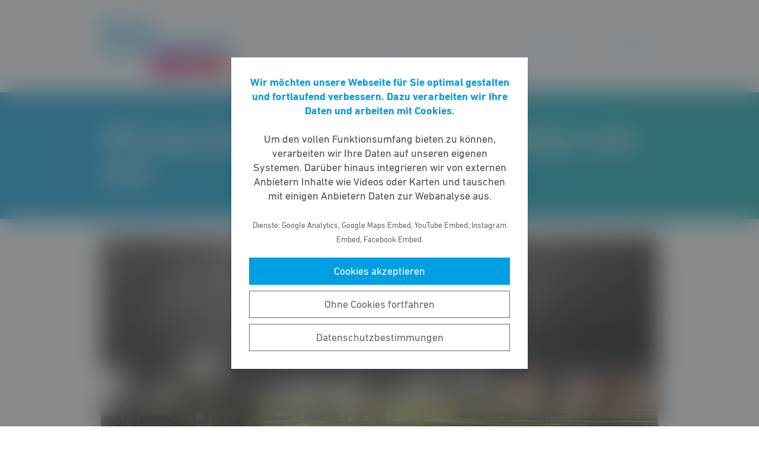

--- FILE ---
content_type: text/html; charset=UTF-8
request_url: https://fdp-hersfeld-rotenburg.de/meldung/cdu-nimmt-die-sorgen-der-buergerinnen-und-buerger-nicht-ernst/
body_size: 8308
content:
<!DOCTYPE html><html lang="de"><head><meta http-equiv="Content-Type" content="text/html"><meta charset="UTF-8" /><meta name="viewport" content="width=device-width, initial-scale=1, maximum-scale=1"><link media="all" href="https://fdp-hersfeld-rotenburg.de/wp-content/cache/autoptimize/18/css/autoptimize_267877929b3380115cfa10a265c2adb0.css" rel="stylesheet"><title>CDU nimmt die Sorgen der Bürgerinnen und Bürger nicht ernst | FDP Hersfeld&#x2d;Rotenburg</title><meta name="robots" content="max-snippet:-1,max-image-preview:standard,max-video-preview:-1" /><link rel="canonical" href="https://fdp-hersfeld-rotenburg.de/meldung/cdu-nimmt-die-sorgen-der-buergerinnen-und-buerger-nicht-ernst/" /><meta name="description" content="Das Empfinden der Menschen ist wichtiger, wie jede Statistik! Mit ihrer letzten Pressemitteilung zum Thema &bdquo;Sicherheitsempfinden in Bad Hersfeld&ldquo; hat die CDU&#8230;" /><meta property="og:type" content="article" /><meta property="og:locale" content="de_DE" /><meta property="og:site_name" content="FDP Hersfeld-Rotenburg" /><meta property="og:title" content="CDU nimmt die Sorgen der Bürgerinnen und Bürger nicht ernst" /><meta property="og:description" content="Das Empfinden der Menschen ist wichtiger, wie jede Statistik! Mit ihrer letzten Pressemitteilung zum Thema &bdquo;Sicherheitsempfinden in Bad Hersfeld&ldquo; hat die CDU aus Sicht der Freien Demokraten aufgezeigt&#8230;" /><meta property="og:url" content="https://fdp-hersfeld-rotenburg.de/meldung/cdu-nimmt-die-sorgen-der-buergerinnen-und-buerger-nicht-ernst/" /><meta property="og:image" content="https://fdp-hersfeld-rotenburg.de/wp-content/uploads/sites/18/2021/02/IMG_0829.jpeg" /><meta property="og:image:width" content="1400" /><meta property="og:image:height" content="788" /><meta property="article:published_time" content="2021-02-11T09:08:19+00:00" /><meta property="article:modified_time" content="2021-02-18T13:29:20+00:00" /> <script type="application/ld+json">{"@context":"https://schema.org","@graph":[{"@type":"WebSite","@id":"https://fdp-hersfeld-rotenburg.de/#/schema/WebSite","url":"https://fdp-hersfeld-rotenburg.de/","name":"FDP Hersfeld&#x2d;Rotenburg","inLanguage":"de-DE","potentialAction":{"@type":"SearchAction","target":{"@type":"EntryPoint","urlTemplate":"https://fdp-hersfeld-rotenburg.de/search/{search_term_string}/"},"query-input":"required name=search_term_string"},"publisher":{"@type":"Organization","@id":"https://fdp-hersfeld-rotenburg.de/#/schema/Organization","name":"FDP Hersfeld&#x2d;Rotenburg","url":"https://fdp-hersfeld-rotenburg.de/","logo":{"@type":"ImageObject","url":"https://fdp-hersfeld-rotenburg.de/wp-content/uploads/sites/18/2015/11/cropped-Logo-Kreisverband-1-2.png","contentUrl":"https://fdp-hersfeld-rotenburg.de/wp-content/uploads/sites/18/2015/11/cropped-Logo-Kreisverband-1-2.png","width":1267,"height":555}}},{"@type":"WebPage","@id":"https://fdp-hersfeld-rotenburg.de/meldung/cdu-nimmt-die-sorgen-der-buergerinnen-und-buerger-nicht-ernst/","url":"https://fdp-hersfeld-rotenburg.de/meldung/cdu-nimmt-die-sorgen-der-buergerinnen-und-buerger-nicht-ernst/","name":"CDU nimmt die Sorgen der Bürgerinnen und Bürger nicht ernst | FDP Hersfeld&#x2d;Rotenburg","description":"Das Empfinden der Menschen ist wichtiger, wie jede Statistik! Mit ihrer letzten Pressemitteilung zum Thema &bdquo;Sicherheitsempfinden in Bad Hersfeld&ldquo; hat die CDU&#8230;","inLanguage":"de-DE","isPartOf":{"@id":"https://fdp-hersfeld-rotenburg.de/#/schema/WebSite"},"breadcrumb":{"@type":"BreadcrumbList","@id":"https://fdp-hersfeld-rotenburg.de/#/schema/BreadcrumbList","itemListElement":[{"@type":"ListItem","position":1,"item":"https://fdp-hersfeld-rotenburg.de/","name":"FDP Hersfeld&#x2d;Rotenburg"},{"@type":"ListItem","position":2,"item":"https://fdp-hersfeld-rotenburg.de/meldungen/","name":"Meldungen"},{"@type":"ListItem","position":3,"item":"https://fdp-hersfeld-rotenburg.de/thema/fdp-bad-hersfeld/","name":"Bad Hersfeld"},{"@type":"ListItem","position":4,"name":"CDU nimmt die Sorgen der Bürgerinnen und Bürger nicht ernst"}]},"potentialAction":{"@type":"ReadAction","target":"https://fdp-hersfeld-rotenburg.de/meldung/cdu-nimmt-die-sorgen-der-buergerinnen-und-buerger-nicht-ernst/"},"datePublished":"2021-02-11T09:08:19+00:00","dateModified":"2021-02-18T13:29:20+00:00"}]}</script> <style id='wp-block-library-theme-inline-css' type='text/css'>.wp-block-audio figcaption{color:#555;font-size:13px;text-align:center}.is-dark-theme .wp-block-audio figcaption{color:hsla(0,0%,100%,.65)}.wp-block-code>code{font-family:Menlo,Consolas,monaco,monospace;color:#1e1e1e;padding:.8em 1em;border:1px solid #ddd;border-radius:4px}.wp-block-embed figcaption{color:#555;font-size:13px;text-align:center}.is-dark-theme .wp-block-embed figcaption{color:hsla(0,0%,100%,.65)}.blocks-gallery-caption{color:#555;font-size:13px;text-align:center}.is-dark-theme .blocks-gallery-caption{color:hsla(0,0%,100%,.65)}.wp-block-image figcaption{color:#555;font-size:13px;text-align:center}.is-dark-theme .wp-block-image figcaption{color:hsla(0,0%,100%,.65)}.wp-block-pullquote{border-top:4px solid;border-bottom:4px solid;margin-bottom:1.75em;color:currentColor}.wp-block-pullquote__citation,.wp-block-pullquote cite,.wp-block-pullquote footer{color:currentColor;text-transform:uppercase;font-size:.8125em;font-style:normal}.wp-block-quote{border-left:.25em solid;margin:0 0 1.75em;padding-left:1em}.wp-block-quote cite,.wp-block-quote footer{color:currentColor;font-size:.8125em;position:relative;font-style:normal}.wp-block-quote.has-text-align-right{border-left:none;border-right:.25em solid;padding-left:0;padding-right:1em}.wp-block-quote.has-text-align-center{border:none;padding-left:0}.wp-block-quote.is-large,.wp-block-quote.is-style-large,.wp-block-quote.is-style-plain{border:none}.wp-block-search .wp-block-search__label{font-weight:700}.wp-block-group:where(.has-background){padding:1.25em 2.375em}.wp-block-separator{border:none;border-bottom:2px solid;margin-left:auto;margin-right:auto;opacity:.4}.wp-block-separator:not(.is-style-wide):not(.is-style-dots){width:100px}.wp-block-separator.has-background:not(.is-style-dots){border-bottom:none;height:1px}.wp-block-separator.has-background:not(.is-style-wide):not(.is-style-dots){height:2px}.wp-block-table thead{border-bottom:3px solid}.wp-block-table tfoot{border-top:3px solid}.wp-block-table td,.wp-block-table th{padding:.5em;border:1px solid;word-break:normal}.wp-block-table figcaption{color:#555;font-size:13px;text-align:center}.is-dark-theme .wp-block-table figcaption{color:hsla(0,0%,100%,.65)}.wp-block-video figcaption{color:#555;font-size:13px;text-align:center}.is-dark-theme .wp-block-video figcaption{color:hsla(0,0%,100%,.65)}.wp-block-template-part.has-background{padding:1.25em 2.375em;margin-top:0;margin-bottom:0}</style><style id='safe-svg-svg-icon-style-inline-css' type='text/css'>.safe-svg-cover{text-align:center}.safe-svg-cover .safe-svg-inside{display:inline-block;max-width:100%}.safe-svg-cover svg{height:100%;max-height:100%;max-width:100%;width:100%}</style><style id='global-styles-inline-css' type='text/css'>body{--wp--preset--color--black: #141414;--wp--preset--color--cyan-bluish-gray: #abb8c3;--wp--preset--color--white: #FFFFFF;--wp--preset--color--pale-pink: #f78da7;--wp--preset--color--vivid-red: #cf2e2e;--wp--preset--color--luminous-vivid-orange: #ff6900;--wp--preset--color--luminous-vivid-amber: #fcb900;--wp--preset--color--light-green-cyan: #7bdcb5;--wp--preset--color--vivid-green-cyan: #00d084;--wp--preset--color--pale-cyan-blue: #8ed1fc;--wp--preset--color--vivid-cyan-blue: #0693e3;--wp--preset--color--vivid-purple: #9b51e0;--wp--preset--color--grey: #6E6E6E;--wp--preset--color--lightgrey: #F5F5F5;--wp--preset--color--cyan: #009EE3;--wp--preset--color--yellow: #FFED00;--wp--preset--color--magenta: #E5007D;--wp--preset--color--violet: #A5027D;--wp--preset--color--turquoise: #00ABAE;--wp--preset--gradient--vivid-cyan-blue-to-vivid-purple: linear-gradient(135deg,rgba(6,147,227,1) 0%,rgb(155,81,224) 100%);--wp--preset--gradient--light-green-cyan-to-vivid-green-cyan: linear-gradient(135deg,rgb(122,220,180) 0%,rgb(0,208,130) 100%);--wp--preset--gradient--luminous-vivid-amber-to-luminous-vivid-orange: linear-gradient(135deg,rgba(252,185,0,1) 0%,rgba(255,105,0,1) 100%);--wp--preset--gradient--luminous-vivid-orange-to-vivid-red: linear-gradient(135deg,rgba(255,105,0,1) 0%,rgb(207,46,46) 100%);--wp--preset--gradient--very-light-gray-to-cyan-bluish-gray: linear-gradient(135deg,rgb(238,238,238) 0%,rgb(169,184,195) 100%);--wp--preset--gradient--cool-to-warm-spectrum: linear-gradient(135deg,rgb(74,234,220) 0%,rgb(151,120,209) 20%,rgb(207,42,186) 40%,rgb(238,44,130) 60%,rgb(251,105,98) 80%,rgb(254,248,76) 100%);--wp--preset--gradient--blush-light-purple: linear-gradient(135deg,rgb(255,206,236) 0%,rgb(152,150,240) 100%);--wp--preset--gradient--blush-bordeaux: linear-gradient(135deg,rgb(254,205,165) 0%,rgb(254,45,45) 50%,rgb(107,0,62) 100%);--wp--preset--gradient--luminous-dusk: linear-gradient(135deg,rgb(255,203,112) 0%,rgb(199,81,192) 50%,rgb(65,88,208) 100%);--wp--preset--gradient--pale-ocean: linear-gradient(135deg,rgb(255,245,203) 0%,rgb(182,227,212) 50%,rgb(51,167,181) 100%);--wp--preset--gradient--electric-grass: linear-gradient(135deg,rgb(202,248,128) 0%,rgb(113,206,126) 100%);--wp--preset--gradient--midnight: linear-gradient(135deg,rgb(2,3,129) 0%,rgb(40,116,252) 100%);--wp--preset--gradient--cyan-turquoise: linear-gradient(90deg,#009EE3 0%,#00ABAE 100%);--wp--preset--gradient--cyan-turquoise-tilted: linear-gradient(-8deg,transparent 25%,#00ABAE 25%,#009EE3 75%,transparent 75%);--wp--preset--gradient--magenta-violet: linear-gradient(90deg,#E5007D 0%,#A5027D 100%);--wp--preset--gradient--magenta-violet-tilted: linear-gradient(-8deg,transparent 25%,#A5027D 25%,#E5007D 75%,transparent 75%);--wp--preset--duotone--dark-grayscale: url('#wp-duotone-dark-grayscale');--wp--preset--duotone--grayscale: url('#wp-duotone-grayscale');--wp--preset--duotone--purple-yellow: url('#wp-duotone-purple-yellow');--wp--preset--duotone--blue-red: url('#wp-duotone-blue-red');--wp--preset--duotone--midnight: url('#wp-duotone-midnight');--wp--preset--duotone--magenta-yellow: url('#wp-duotone-magenta-yellow');--wp--preset--duotone--purple-green: url('#wp-duotone-purple-green');--wp--preset--duotone--blue-orange: url('#wp-duotone-blue-orange');--wp--preset--font-size--small: 12px;--wp--preset--font-size--medium: 20px;--wp--preset--font-size--large: 22px;--wp--preset--font-size--x-large: 42px;}.has-black-color{color: var(--wp--preset--color--black) !important;}.has-cyan-bluish-gray-color{color: var(--wp--preset--color--cyan-bluish-gray) !important;}.has-white-color{color: var(--wp--preset--color--white) !important;}.has-pale-pink-color{color: var(--wp--preset--color--pale-pink) !important;}.has-vivid-red-color{color: var(--wp--preset--color--vivid-red) !important;}.has-luminous-vivid-orange-color{color: var(--wp--preset--color--luminous-vivid-orange) !important;}.has-luminous-vivid-amber-color{color: var(--wp--preset--color--luminous-vivid-amber) !important;}.has-light-green-cyan-color{color: var(--wp--preset--color--light-green-cyan) !important;}.has-vivid-green-cyan-color{color: var(--wp--preset--color--vivid-green-cyan) !important;}.has-pale-cyan-blue-color{color: var(--wp--preset--color--pale-cyan-blue) !important;}.has-vivid-cyan-blue-color{color: var(--wp--preset--color--vivid-cyan-blue) !important;}.has-vivid-purple-color{color: var(--wp--preset--color--vivid-purple) !important;}.has-black-background-color{background-color: var(--wp--preset--color--black) !important;}.has-cyan-bluish-gray-background-color{background-color: var(--wp--preset--color--cyan-bluish-gray) !important;}.has-white-background-color{background-color: var(--wp--preset--color--white) !important;}.has-pale-pink-background-color{background-color: var(--wp--preset--color--pale-pink) !important;}.has-vivid-red-background-color{background-color: var(--wp--preset--color--vivid-red) !important;}.has-luminous-vivid-orange-background-color{background-color: var(--wp--preset--color--luminous-vivid-orange) !important;}.has-luminous-vivid-amber-background-color{background-color: var(--wp--preset--color--luminous-vivid-amber) !important;}.has-light-green-cyan-background-color{background-color: var(--wp--preset--color--light-green-cyan) !important;}.has-vivid-green-cyan-background-color{background-color: var(--wp--preset--color--vivid-green-cyan) !important;}.has-pale-cyan-blue-background-color{background-color: var(--wp--preset--color--pale-cyan-blue) !important;}.has-vivid-cyan-blue-background-color{background-color: var(--wp--preset--color--vivid-cyan-blue) !important;}.has-vivid-purple-background-color{background-color: var(--wp--preset--color--vivid-purple) !important;}.has-black-border-color{border-color: var(--wp--preset--color--black) !important;}.has-cyan-bluish-gray-border-color{border-color: var(--wp--preset--color--cyan-bluish-gray) !important;}.has-white-border-color{border-color: var(--wp--preset--color--white) !important;}.has-pale-pink-border-color{border-color: var(--wp--preset--color--pale-pink) !important;}.has-vivid-red-border-color{border-color: var(--wp--preset--color--vivid-red) !important;}.has-luminous-vivid-orange-border-color{border-color: var(--wp--preset--color--luminous-vivid-orange) !important;}.has-luminous-vivid-amber-border-color{border-color: var(--wp--preset--color--luminous-vivid-amber) !important;}.has-light-green-cyan-border-color{border-color: var(--wp--preset--color--light-green-cyan) !important;}.has-vivid-green-cyan-border-color{border-color: var(--wp--preset--color--vivid-green-cyan) !important;}.has-pale-cyan-blue-border-color{border-color: var(--wp--preset--color--pale-cyan-blue) !important;}.has-vivid-cyan-blue-border-color{border-color: var(--wp--preset--color--vivid-cyan-blue) !important;}.has-vivid-purple-border-color{border-color: var(--wp--preset--color--vivid-purple) !important;}.has-vivid-cyan-blue-to-vivid-purple-gradient-background{background: var(--wp--preset--gradient--vivid-cyan-blue-to-vivid-purple) !important;}.has-light-green-cyan-to-vivid-green-cyan-gradient-background{background: var(--wp--preset--gradient--light-green-cyan-to-vivid-green-cyan) !important;}.has-luminous-vivid-amber-to-luminous-vivid-orange-gradient-background{background: var(--wp--preset--gradient--luminous-vivid-amber-to-luminous-vivid-orange) !important;}.has-luminous-vivid-orange-to-vivid-red-gradient-background{background: var(--wp--preset--gradient--luminous-vivid-orange-to-vivid-red) !important;}.has-very-light-gray-to-cyan-bluish-gray-gradient-background{background: var(--wp--preset--gradient--very-light-gray-to-cyan-bluish-gray) !important;}.has-cool-to-warm-spectrum-gradient-background{background: var(--wp--preset--gradient--cool-to-warm-spectrum) !important;}.has-blush-light-purple-gradient-background{background: var(--wp--preset--gradient--blush-light-purple) !important;}.has-blush-bordeaux-gradient-background{background: var(--wp--preset--gradient--blush-bordeaux) !important;}.has-luminous-dusk-gradient-background{background: var(--wp--preset--gradient--luminous-dusk) !important;}.has-pale-ocean-gradient-background{background: var(--wp--preset--gradient--pale-ocean) !important;}.has-electric-grass-gradient-background{background: var(--wp--preset--gradient--electric-grass) !important;}.has-midnight-gradient-background{background: var(--wp--preset--gradient--midnight) !important;}.has-small-font-size{font-size: var(--wp--preset--font-size--small) !important;}.has-medium-font-size{font-size: var(--wp--preset--font-size--medium) !important;}.has-large-font-size{font-size: var(--wp--preset--font-size--large) !important;}.has-x-large-font-size{font-size: var(--wp--preset--font-size--x-large) !important;}</style> <script type='text/javascript' src='https://fdp-hersfeld-rotenburg.de/wp-includes/js/jquery/jquery.min.js' id='jquery-core-js'></script> <link rel="https://api.w.org/" href="https://fdp-hersfeld-rotenburg.de/wp-json/" /><link rel="alternate" type="application/json" href="https://fdp-hersfeld-rotenburg.de/wp-json/wp/v2/meldung/1401" /></head><body class="meldung-template-default single single-meldung postid-1401 wp-custom-logo wp-embed-responsive fs-grid fs-grid-sm-fluid cookie-consent-not-set"><header><div id="fullscreen_menu" class="fullscreen"> <a href="https://fdp-hersfeld-rotenburg.de" class="fullscreen_close_button"></a><div class="menu-hauptmenue-container"><ul id="menu-hauptmenue" class="menu"><li id="menu-item-13" class="menu-item menu-item-type-custom menu-item-object-custom menu-item-has-children menu-item-13"><a href="/">Startseite</a><ul class="sub-menu"><li id="menu-item-208" class="menu-item menu-item-type-post_type_archive menu-item-object-meldung menu-item-208"><a href="https://fdp-hersfeld-rotenburg.de/meldungen/">Meldungen</a></li><li id="menu-item-209" class="menu-item menu-item-type-post_type_archive menu-item-object-veranstaltung menu-item-209"><a href="https://fdp-hersfeld-rotenburg.de/veranstaltungen/">Veranstaltungen</a></li></ul></li><li id="menu-item-1209" class="menu-item menu-item-type-post_type menu-item-object-page menu-item-has-children menu-item-1209"><a href="https://fdp-hersfeld-rotenburg.de/fdp-kreisverband-hersfeld-rotenburg/">Kreisverband Hersfeld-Rotenburg</a><ul class="sub-menu"><li id="menu-item-1229" class="menu-item menu-item-type-custom menu-item-object-custom menu-item-1229"><a href="https://mitgliedwerden.fdp.de">Jetzt Mitglied werden!</a></li><li id="menu-item-163" class="menu-item menu-item-type-post_type menu-item-object-page menu-item-163"><a href="https://fdp-hersfeld-rotenburg.de/spenden/">Spenden</a></li></ul></li><li id="menu-item-1228" class="menu-item menu-item-type-post_type menu-item-object-page menu-item-has-children menu-item-1228"><a href="https://fdp-hersfeld-rotenburg.de/wir-vor-ort/">Wir vor Ort</a><ul class="sub-menu"><li id="menu-item-1211" class="menu-item menu-item-type-post_type menu-item-object-page menu-item-1211"><a href="https://fdp-hersfeld-rotenburg.de/fdp-alheim/">Alheim</a></li><li id="menu-item-1213" class="menu-item menu-item-type-post_type menu-item-object-page menu-item-1213"><a href="https://fdp-hersfeld-rotenburg.de/fdp-stadtverband-bad-hersfeld/">FDP Bad Hersfeld</a></li><li id="menu-item-1215" class="menu-item menu-item-type-post_type menu-item-object-page menu-item-1215"><a href="https://fdp-hersfeld-rotenburg.de/fdp-bebra/">Bebra</a></li><li id="menu-item-13846" class="menu-item menu-item-type-post_type menu-item-object-page menu-item-13846"><a href="https://fdp-hersfeld-rotenburg.de/ronshausen/">Ronshausen</a></li><li id="menu-item-1225" class="menu-item menu-item-type-post_type menu-item-object-page menu-item-1225"><a href="https://fdp-hersfeld-rotenburg.de/fdp-rotenburg-a-d-fulda/">Rotenburg a. d. Fulda</a></li><li id="menu-item-1218" class="menu-item menu-item-type-post_type menu-item-object-page menu-item-1218"><a href="https://fdp-hersfeld-rotenburg.de/fdp-hohenroda/">Hohenroda</a></li><li id="menu-item-1220" class="menu-item menu-item-type-post_type menu-item-object-page menu-item-1220"><a href="https://fdp-hersfeld-rotenburg.de/fdp-ludwigsau/">Ludwigsau</a></li><li id="menu-item-1226" class="menu-item menu-item-type-post_type menu-item-object-page menu-item-1226"><a href="https://fdp-hersfeld-rotenburg.de/fdp-philippsthal/">Philippsthal</a></li><li id="menu-item-1224" class="menu-item menu-item-type-post_type menu-item-object-page menu-item-1224"><a href="https://fdp-hersfeld-rotenburg.de/fdp-wildeck/">Wildeck</a></li></ul></li><li id="menu-item-13848" class="menu-item menu-item-type-custom menu-item-object-custom menu-item-13848"><a href="https://hersfeld-rotenburg.junge-liberale.de/">Junge Liberale</a></li><li id="menu-item-1231" class="menu-item menu-item-type-custom menu-item-object-custom menu-item-1231"><a href="https://fdp-hersfeld-rotenburg.de/datenschutz/">Datenschutz</a></li><li id="menu-item-1230" class="menu-item menu-item-type-custom menu-item-object-custom menu-item-1230"><a href="https://fdp-hersfeld-rotenburg.de/impressum/">Impressum</a></li></ul></div></div><div id="fullscreen_search" class="fullscreen "> <a href="https://fdp-hersfeld-rotenburg.de" class="fullscreen_close_button"></a><form action="/" method="get"> <label for="search" class="screen-reader-text">Suche nach:</label> <input type="search" name="s" id="search" value="" placeholder="Suchbegriff" /> <input type="hidden" name="post_type" value="meldung" /> <input type="submit" id="search_submit" value="Suchen" /></form></div><div class="fs-row"><div class="fs-cell fs-lg-3 fs-md-3 fs-sm-half fs-xs-half"> <a href="https://fdp-hersfeld-rotenburg.de/" class="custom-logo-link" rel="home"><img width="1267" height="555" src="https://fdp-hersfeld-rotenburg.de/wp-content/uploads/sites/18/2015/11/cropped-Logo-Kreisverband-1-2.png" class="custom-logo" alt="FDP Hersfeld-Rotenburg" srcset="https://fdp-hersfeld-rotenburg.de/wp-content/uploads/sites/18/2015/11/cropped-Logo-Kreisverband-1-2.png 1267w, https://fdp-hersfeld-rotenburg.de/wp-content/uploads/sites/18/2015/11/cropped-Logo-Kreisverband-1-2-768x336.png 768w" sizes="(max-width: 1267px) 100vw, 1267px" /></a></div><div class="fs-cell fs-lg-9 fs-md-3 fs-sm-half fs-xs-half"><div class="nav"> <a href="https://fdp-hersfeld-rotenburg.de/?force_show=search" id="fullscreen_search_button">Suche</a> <a href="https://fdp-hersfeld-rotenburg.de/?force_show=menu" id="fullscreen_menu_button">Menü</a></div></div></div></header><main role="main"><div class="fs-row"><div class="fs-cell fs-all-full"><article class="content"><div class="wp-block-pagetitle alignfull has-background-gradient has-cyan-turquoise-gradient-background"><div class="wp-block-pagetitle__inner-container "><h1>CDU nimmt die Sorgen der Bürgerinnen und Bürger nicht ernst</h1></div></div> <noscript><img width="1024" height="512" src="https://fdp-hersfeld-rotenburg.de/wp-content/uploads/sites/18/2021/02/IMG_0829-1024x512.jpeg" class="the_post_thumbnail wp-post-image" alt="" srcset="https://fdp-hersfeld-rotenburg.de/wp-content/uploads/sites/18/2021/02/IMG_0829-1024x512.jpeg 1024w, https://fdp-hersfeld-rotenburg.de/wp-content/uploads/sites/18/2021/02/IMG_0829-512x256.jpeg 512w" sizes="(max-width: 1024px) 100vw, 1024px" /></noscript><img width="1024" height="512" src='data:image/svg+xml,%3Csvg%20xmlns=%22http://www.w3.org/2000/svg%22%20viewBox=%220%200%201024%20512%22%3E%3C/svg%3E' data-src="https://fdp-hersfeld-rotenburg.de/wp-content/uploads/sites/18/2021/02/IMG_0829-1024x512.jpeg" class="lazyload the_post_thumbnail wp-post-image" alt="" data-srcset="https://fdp-hersfeld-rotenburg.de/wp-content/uploads/sites/18/2021/02/IMG_0829-1024x512.jpeg 1024w, https://fdp-hersfeld-rotenburg.de/wp-content/uploads/sites/18/2021/02/IMG_0829-512x256.jpeg 512w" data-sizes="(max-width: 1024px) 100vw, 1024px" /><div class="the_term_date_bar"><div class="the_date">11.02.2021</div><ul class="the_term_list"><li><a href="https://fdp-hersfeld-rotenburg.de/thema/fdp-bad-hersfeld/" rel="tag">Bad Hersfeld</a></li><li><a href="https://fdp-hersfeld-rotenburg.de/thema/kommunalwahl-2021/" rel="tag">Kommunalwahl 2021</a></li></ul></div><p><strong>Das Empfinden der Menschen ist wichtiger, wie jede Statistik!</strong></p><p>Mit ihrer letzten Pressemitteilung zum Thema „Sicherheitsempfinden in Bad Hersfeld“ hat die CDU aus Sicht der Freien Demokraten aufgezeigt, wie weit weg sie mittlerweile von den Sorgen der Bürgerinnen und Bürger in Bad Hersfeld ist.</p><p>„Wir haben viele Gespräche mit den Bürgerinnen und Bürgern unserer Stadt geführt und dabei festgestellt, dass das subjektive Sicherheitsempfinden ein drängendes Anliegen ist“, so FDP-Stadtverbandsvorsitzender Björn Diegel. „Die Aufgabe der Kommunalpolitik ist es, sich mit den Anliegen der Menschen vor Ort zu beschäftigen und sich nicht an irgendwelchen Statistiken oder vermeintlichen Erfolgen der Vergangenheit festzuklammern. Mit der letzten Pressemitteilung zeigt die CDU wie weit weg sie mittlerweile von den Bürgerinnen und Bürgern und deren Sicherheitsempfinden in dieser Stadt ist.“, beschreibt der stellv. FDP-Stadtverbandsvorsitzende Christian Anschütz die Situation.</p><p>Wir haben im Haupt- und Finanzausschuss sowohl vom Bürgermeister der Stadt Rotenburg, Christian Grunwald (CDU) als auch dem Polizeipräsidenten Günther Voß ausführlich vorgestellt bekommen, welche Vorteile ein Präventionsprogramm für die Stadt Bad Hersfeld bringen kann“, sagt FDP-Fraktionsvorsitzender Bernd Böhle. „Wenn beispielsweise Mitarbeiterinnen der Hersfelder Zeitung in den Abendstunden ein mulmiges Gefühl haben, wenn sie durch den Schilde-Park gehen, dann müssen wir diese Dinge doch ernst nehmen und handeln. Hier geht es um mehr, wie bloßes Falschparken und da hilft auch nicht der Verweis auf irgendeinen 29. Platz in irgendeiner aufbereiteten Tabelle“, so der FDP-Stadtverordnete Klaus Wächter.</p><p>„Dieses Empfinden deckt sich ebenfalls mit denen von vielen Bürgerinnen und Bürgern, die sich im Schilde-Park und vor allem im Bereich der Breitenstraße aus verschiedenen Gründen, wie z.B. Pöbeleien und augenscheinlichen Drogenkonsum, nicht mehr wohl fühlen“, sagt Christian Anschütz. Der FDP-Stadtverordnete Rolf Malachowski meint dazu: „Wir reden die Stadt nicht schlecht, sondern setzen uns für eine Prävention, also vorbeugende Maßnahmen ein, damit es erst gar nicht dazu kommen kann, dass ‚eine Hecke brennt&#8217;“. Abschließend empfehlen die Freien Demokraten der CDU nochmals ausdrücklich mit den Bürgerinnen und Bürgern vor Ort ins Gespräch zu kommen und somit aus erster Hand von den Herausforderungen zu erfahren – wie man es von der Kommunalpolitik erwartet.</p><p><em>Beitragsbild: Christian Anschütz</em></p><div class="linked_persons"><div class="single_linked_person"> <a class="single_linked_person__link" href="https://fdp-hersfeld-rotenburg.de/person/bernd-boehle/" title="Profil von Bernd Böhle ansehen"><div class="single_linked_person__avatar is-style-round"> <noscript><img width="256" height="256" src="https://fdp-hersfeld-rotenburg.de/wp-content/uploads/sites/18/2020/09/Boehle_Bernd_2a-256x256.jpg" class="attachment-thumbnail size-thumbnail wp-post-image" alt="" loading="lazy" srcset="https://fdp-hersfeld-rotenburg.de/wp-content/uploads/sites/18/2020/09/Boehle_Bernd_2a-256x256.jpg 256w, https://fdp-hersfeld-rotenburg.de/wp-content/uploads/sites/18/2020/09/Boehle_Bernd_2a-512x512.jpg 512w, https://fdp-hersfeld-rotenburg.de/wp-content/uploads/sites/18/2020/09/Boehle_Bernd_2a-1024x1024.jpg 1024w" sizes="(max-width: 256px) 100vw, 256px" /></noscript><img width="256" height="256" src='data:image/svg+xml,%3Csvg%20xmlns=%22http://www.w3.org/2000/svg%22%20viewBox=%220%200%20256%20256%22%3E%3C/svg%3E' data-src="https://fdp-hersfeld-rotenburg.de/wp-content/uploads/sites/18/2020/09/Boehle_Bernd_2a-256x256.jpg" class="lazyload attachment-thumbnail size-thumbnail wp-post-image" alt="" loading="lazy" data-srcset="https://fdp-hersfeld-rotenburg.de/wp-content/uploads/sites/18/2020/09/Boehle_Bernd_2a-256x256.jpg 256w, https://fdp-hersfeld-rotenburg.de/wp-content/uploads/sites/18/2020/09/Boehle_Bernd_2a-512x512.jpg 512w, https://fdp-hersfeld-rotenburg.de/wp-content/uploads/sites/18/2020/09/Boehle_Bernd_2a-1024x1024.jpg 1024w" data-sizes="(max-width: 256px) 100vw, 256px" /></div><div class="single_linked_person__info"><h2 class="single_linked_person__name">Bernd Böhle</h4><p class="single_linked_person__position">Fraktionsvorsitzender der FDP-Fraktion</p></div> </a></div><div class="single_linked_person"> <a class="single_linked_person__link" href="https://fdp-hersfeld-rotenburg.de/person/klaus-waechter/" title="Profil von Klaus Wächter ansehen"><div class="single_linked_person__avatar is-style-round"> <noscript><img width="256" height="256" src="https://fdp-hersfeld-rotenburg.de/wp-content/uploads/sites/18/2018/07/280818_11-256x256.jpg" class="attachment-thumbnail size-thumbnail wp-post-image" alt="" loading="lazy" srcset="https://fdp-hersfeld-rotenburg.de/wp-content/uploads/sites/18/2018/07/280818_11-256x256.jpg 256w, https://fdp-hersfeld-rotenburg.de/wp-content/uploads/sites/18/2018/07/280818_11-512x512.jpg 512w, https://fdp-hersfeld-rotenburg.de/wp-content/uploads/sites/18/2018/07/280818_11-1024x1024.jpg 1024w" sizes="(max-width: 256px) 100vw, 256px" /></noscript><img width="256" height="256" src='data:image/svg+xml,%3Csvg%20xmlns=%22http://www.w3.org/2000/svg%22%20viewBox=%220%200%20256%20256%22%3E%3C/svg%3E' data-src="https://fdp-hersfeld-rotenburg.de/wp-content/uploads/sites/18/2018/07/280818_11-256x256.jpg" class="lazyload attachment-thumbnail size-thumbnail wp-post-image" alt="" loading="lazy" data-srcset="https://fdp-hersfeld-rotenburg.de/wp-content/uploads/sites/18/2018/07/280818_11-256x256.jpg 256w, https://fdp-hersfeld-rotenburg.de/wp-content/uploads/sites/18/2018/07/280818_11-512x512.jpg 512w, https://fdp-hersfeld-rotenburg.de/wp-content/uploads/sites/18/2018/07/280818_11-1024x1024.jpg 1024w" data-sizes="(max-width: 256px) 100vw, 256px" /></div><div class="single_linked_person__info"><h2 class="single_linked_person__name">Klaus Wächter</h4><p class="single_linked_person__position">FDP-Stadtverordnetenfraktion Bad Hersfeld, Beisitzer FDP Stadtverband Bad Hersfeld</p></div> </a></div><div class="single_linked_person"> <a class="single_linked_person__link" href="https://fdp-hersfeld-rotenburg.de/person/bjoern-diegel/" title="Profil von Björn Diegel ansehen"><div class="single_linked_person__avatar is-style-round"> <noscript><img width="256" height="256" src="https://fdp-hersfeld-rotenburg.de/wp-content/uploads/sites/18/2018/07/280818_06-256x256.jpg" class="attachment-thumbnail size-thumbnail wp-post-image" alt="" loading="lazy" srcset="https://fdp-hersfeld-rotenburg.de/wp-content/uploads/sites/18/2018/07/280818_06-256x256.jpg 256w, https://fdp-hersfeld-rotenburg.de/wp-content/uploads/sites/18/2018/07/280818_06-512x512.jpg 512w, https://fdp-hersfeld-rotenburg.de/wp-content/uploads/sites/18/2018/07/280818_06-1024x1024.jpg 1024w" sizes="(max-width: 256px) 100vw, 256px" /></noscript><img width="256" height="256" src='data:image/svg+xml,%3Csvg%20xmlns=%22http://www.w3.org/2000/svg%22%20viewBox=%220%200%20256%20256%22%3E%3C/svg%3E' data-src="https://fdp-hersfeld-rotenburg.de/wp-content/uploads/sites/18/2018/07/280818_06-256x256.jpg" class="lazyload attachment-thumbnail size-thumbnail wp-post-image" alt="" loading="lazy" data-srcset="https://fdp-hersfeld-rotenburg.de/wp-content/uploads/sites/18/2018/07/280818_06-256x256.jpg 256w, https://fdp-hersfeld-rotenburg.de/wp-content/uploads/sites/18/2018/07/280818_06-512x512.jpg 512w, https://fdp-hersfeld-rotenburg.de/wp-content/uploads/sites/18/2018/07/280818_06-1024x1024.jpg 1024w" data-sizes="(max-width: 256px) 100vw, 256px" /></div><div class="single_linked_person__info"><h2 class="single_linked_person__name">Björn Diegel</h4><p class="single_linked_person__position">Vorsitzender FDP Stadtverband Bad Hersfeld</p></div> </a></div></div></article><div class="fs-row print-hide"><div class="fs-cell fs-all-full"><div class="wp-block-button is-style-outline margin-top-4 margin-bottom-2 is-style-centered"> <a class="wp-block-button__link has-text-color has-cyan-color" href="https://fdp-hersfeld-rotenburg.de/meldungen/">Alle Meldungen &rarr;</a></div></div></div><div class="share_buttons"> <span class="share_buttons__prequel">Teilen: </span> <a class="share_button is-style-colored share_button__whatsapp --has-icon"
 title="Per WhatsApp teilen"
 rel="nofollow"
 data-action="share/whatsapp/share"
 href="whatsapp://send?text=CDU%20nimmt%20die%20Sorgen%20der%20B%C3%BCrgerinnen%20und%20B%C3%BCrger%20nicht%20ernst%0A%0Ahttps%3A%2F%2Ffdp-hersfeld-rotenburg.de%2Fmeldung%2Fcdu-nimmt-die-sorgen-der-buergerinnen-und-buerger-nicht-ernst%2F"
 > WhatsApp </a> <a class="share_button is-style-colored share_button__facebook --has-icon"
 title="Auf Facebook teilen"
 target="_blank"
 rel="nofollow"
 href="https://www.facebook.com/sharer/sharer.php?u=https%3A%2F%2Ffdp-hersfeld-rotenburg.de%2Fmeldung%2Fcdu-nimmt-die-sorgen-der-buergerinnen-und-buerger-nicht-ernst%2F"
 > Facebook </a> <a class="share_button is-style-colored share_button__x --has-icon"
 title="Auf X teilen"
 target="_blank"
 rel="nofollow"
 href="https://twitter.com/intent/tweet?source=webclient&amp;text=https%3A%2F%2Ffdp-hersfeld-rotenburg.de%2Fmeldung%2Fcdu-nimmt-die-sorgen-der-buergerinnen-und-buerger-nicht-ernst%2F"
 > X </a> <a class="share_button is-style-colored share_button__xing --has-icon"
 title="Auf XING teilen"
 target="_blank"
 rel="nofollow"
 href="https://www.xing.com/spi/shares/new?url=https%3A%2F%2Ffdp-hersfeld-rotenburg.de%2Fmeldung%2Fcdu-nimmt-die-sorgen-der-buergerinnen-und-buerger-nicht-ernst%2F"
 > XING </a> <a class="share_button is-style-colored share_button__linkedin --has-icon"
 title="Auf LinkedIn teilen"
 target="_blank"
 rel="nofollow"
 href="https://www.linkedin.com/shareArticle?mini=true&url=https%3A%2F%2Ffdp-hersfeld-rotenburg.de%2Fmeldung%2Fcdu-nimmt-die-sorgen-der-buergerinnen-und-buerger-nicht-ernst%2F"
 > LinkedIn </a> <a class="share_button is-style-colored share_button__pdf"
 title="PDF-Datei generieren"
 rel="nofollow"
 href="https://fdp-hersfeld-rotenburg.de/meldung/cdu-nimmt-die-sorgen-der-buergerinnen-und-buerger-nicht-ernst/?download=pdf"
 > PDF-Datei </a> <a class="share_button is-style-colored share_button__print"
 href="javascript:window.print()"
 title="Seite drucken"> Drucken</a></div></div></div></main><footer><div class="footer_legal_container "><div class="fs-row"><div class="fs-cell fs-all-full"><div class="footer_legal"><div class="menu-footer-menue-container"><ul id="menu-footer-menue" class="menu"><li id="menu-item-434" class="menu-item menu-item-type-post_type menu-item-object-page menu-item-privacy-policy menu-item-434"><a href="https://fdp-hersfeld-rotenburg.de/datenschutz/">Datenschutz</a></li><li id="menu-item-18" class="menu-item menu-item-type-post_type menu-item-object-page menu-item-18"><a href="https://fdp-hersfeld-rotenburg.de/impressum/">Impressum</a></li><li id="menu-item-430" class="menu-item menu-item-type-custom menu-item-object-custom menu-item-430"><a href="https://fdp-hersfeld-rotenburg.de/admin-login">Admin</a></li></ul></div><p class="copy">&copy; 2026 FDP Hersfeld-Rotenburg</p></div></div></div></div></footer> <noscript><style>.lazyload{display:none;}</style></noscript><script data-noptimize="1">window.lazySizesConfig=window.lazySizesConfig||{};window.lazySizesConfig.loadMode=1;</script><script async data-noptimize="1" src='https://fdp-hersfeld-rotenburg.de/wp-content/plugins/autoptimize/classes/external/js/lazysizes.min.js?ao_version=3.1.14'></script> <script type='text/javascript' id='contact-form-7-js-extra'>var wpcf7 = {"api":{"root":"https:\/\/fdp-hersfeld-rotenburg.de\/wp-json\/","namespace":"contact-form-7\/v1"}};</script> <script type='module' src='https://fdp-hersfeld-rotenburg.de/wp-content/plugins/instant-page/instantpage.js' id='instantpage-js'></script> <script type='text/javascript' id='cookie-notice-consent-js-before'>var cncArgs = {"uuid":"dbab9e6e-aeee-47cf-990d-560fd2e1a1bb","reload":1,"cache":0,"secure":1,"log":1,"cookieExpiration":30,"revokeAll":1,"revokeNotice":"Ihre Einwilligungen wurden widerrufen. Zus\u00e4tzlich wurden alle Browser-Cookies f\u00fcr diese Domain geleert.","ajax_url":"https:\/\/fdp-hersfeld-rotenburg.de\/wp-admin\/admin-ajax.php","ajax_nonce":"4b0cf0cf99","remote_addr":"3.135.236.51","http_user_agent":"Mozilla\/5.0 (Macintosh; Intel Mac OS X 10_15_7) AppleWebKit\/537.36 (KHTML, like Gecko) Chrome\/131.0.0.0 Safari\/537.36; ClaudeBot\/1.0; +claudebot@anthropic.com)"}</script> <div id="cookie-notice-consent" role="banner" class="cookie-notice-consent cookie-notice-consent--visible" aria-label="Cookie-Hinweis & -Einwilligung"><div class="cookie-notice-consent__container"><div class="cookie-notice-consent__text"><strong>Wir möchten unsere Webseite für Sie optimal gestalten und fortlaufend verbessern. Dazu verarbeiten wir Ihre Daten und arbeiten mit Cookies.</strong><br /><br />Um den vollen Funktionsumfang bieten zu können, verarbeiten wir Ihre Daten auf unseren eigenen Systemen. Darüber hinaus integrieren wir von externen Anbietern Inhalte wie Videos oder Karten und tauschen mit einigen Anbietern Daten zur Webanalyse aus.<br /><br /><small>Dienste: Google Analytics, Google Maps Embed, YouTube Embed, Instagram Embed, Facebook Embed.</small></div><div class="cookie-notice-consent__categories cookie-notice-consent__categories--inline"><div class="cookie-notice-consent__category cookie-notice-consent__category-marketing"> <input type="checkbox" name="cookie-notice-consent__category-marketing__checkbox" id="cookie-notice-consent__category-marketing__checkbox" data-cookie-category="category_marketing"> <label for="cookie-notice-consent__category-marketing__checkbox">Marketing-Cookies</label></div></div><div class="cookie-notice-consent__buttons"> <a href="#cookies-accepted" class="cookie-notice-consent__button cookie-notice-consent__accept-button" id="cookie-notice-consent__accept-button" aria-label="Cookies akzeptieren">Cookies akzeptieren</a> <a href="#cookies-confirmed" class="cookie-notice-consent__button cookie-notice-consent__confirm-choice-button" id="cookie-notice-consent__confirm-choice-button" aria-label="Ohne Cookies fortfahren">Ohne Cookies fortfahren</a> <a href="https://fdp-hersfeld-rotenburg.de/datenschutz/" target="_blank" class="cookie-notice-consent__button cookie-notice-consent__privacy-policy-button" id="cookie-notice-consent__privacy-policy-button" aria-label="Datenschutzbestimmungen">Datenschutzbestimmungen</a></div></div></div> <script defer src="https://fdp-hersfeld-rotenburg.de/wp-content/cache/autoptimize/18/js/autoptimize_e6ad12d5644fdf68cdc11893816de443.js"></script></body></html>